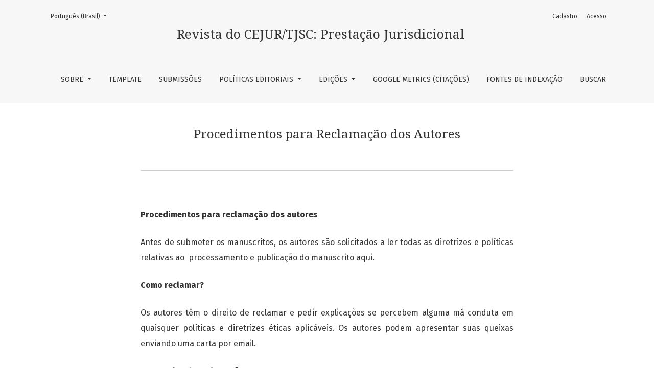

--- FILE ---
content_type: text/html; charset=utf-8
request_url: https://revistadocejur.tjsc.jus.br/cejur/complaint
body_size: 7778
content:

	

	

<!DOCTYPE html>
<html lang="pt-BR" xml:lang="pt-BR">
<head>
	<meta charset="utf-8">
	<meta name="viewport" content="width=device-width, initial-scale=1.0">
	<title>
		 Procedimentos para Reclamação dos Autores
							| Revista do CEJUR/TJSC: Prestação Jurisdicional
			</title>

	
<meta name="generator" content="Open Journal Systems 3.2.1.4">
<meta name="google-site-verification" content="huZw7fJzEngOELbXw8Gjk3NuVXsZ1HSXj1UCA9MFPpg" />
	<link rel="stylesheet" href="https://fonts.googleapis.com/css?family=Droid+Serif:200,200i,400,400i|Fira+Sans:300,300i,400,400i,700,700i" type="text/css" /><link rel="stylesheet" href="https://stackpath.bootstrapcdn.com/bootstrap/4.5.0/css/bootstrap.min.css?v=3.2.1.4" type="text/css" /><link rel="stylesheet" href="https://use.fontawesome.com/releases/v5.6.1/css/all.css?v=3.2.1.4" type="text/css" /><link rel="stylesheet" href="https://revistadocejur.tjsc.jus.br/cejur/$$$call$$$/page/page/css?name=stylesheet" type="text/css" /><link rel="stylesheet" href="https://revistadocejur.tjsc.jus.br/plugins/generic/citations/css/citations.css?v=3.2.1.4" type="text/css" /><link rel="stylesheet" href="https://revistadocejur.tjsc.jus.br/plugins/generic/doiNoSumario/doi.css?v=3.2.1.4" type="text/css" /><link rel="stylesheet" href="https://revistadocejur.tjsc.jus.br/public/journals/1/styleSheet.css?v=3.2.1.4" type="text/css" />
</head>
<body dir="ltr">

<header class="main-header">
	<div class="container">

		<h1 class="sr-only"> Procedimentos para Reclamação dos Autores</h1>

	<div class="navbar-logo">
		<a href="	https://revistadocejur.tjsc.jus.br/cejur/index
"><span class="navbar-logo-text">Revista do CEJUR/TJSC: Prestação Jurisdicional</span></a>
	</div>

		<nav class="navbar navbar-expand-lg navbar-light">
		<a class="navbar-brand" href="	https://revistadocejur.tjsc.jus.br/cejur/index
"><span class="navbar-logo-text">Revista do CEJUR/TJSC: Prestação Jurisdicional</span></a>
		<button class="navbar-toggler" type="button" data-toggle="collapse" data-target="#main-navbar"
		        aria-controls="main-navbar" aria-expanded="false"
		        aria-label="Alternar navegação">
			<span class="navbar-toggler-icon"></span>
		</button>

		<div class="collapse navbar-collapse justify-content-md-center" id="main-navbar">
																		<ul id="primaryNav" class="navbar-nav">
																					<li class="nav-item nmi_type_about dropdown">
				<a href="https://revistadocejur.tjsc.jus.br/cejur/about"
					class="nav-link dropdown-toggle"
											id="navMenuDropdown0"
						data-toggle="dropdown"
						aria-haspopup="true"
						aria-expanded="false"
									>
					Sobre
				</a>
									<div class="dropdown-menu" aria-labelledby="navMenuDropdown0">
																					<a class="dropdown-item" href="https://revistadocejur.tjsc.jus.br/cejur/about">
									Sobre a Revista
								</a>
																												<a class="dropdown-item" href="https://revistadocejur.tjsc.jus.br/cejur/focusandscope">
									Foco e Escopo
								</a>
																												<a class="dropdown-item" href="https://revistadocejur.tjsc.jus.br/cejur/about/editorialTeam">
									Equipe Editorial
								</a>
																												<a class="dropdown-item" href="https://revistadocejur.tjsc.jus.br/cejur/periodicidade">
									Periodicidade
								</a>
																												<a class="dropdown-item" href="https://revistadocejur.tjsc.jus.br/cejur/about/contact">
									Contato
								</a>
																												<a class="dropdown-item" href="https://revistadocejur.tjsc.jus.br/cejur/about/privacy">
									Declaração de Privacidade
								</a>
																		</div>
							</li>
														<li class="nav-item nmi_type_custom">
				<a href="https://revistadocejur.tjsc.jus.br/cejur/template-submission"
					class="nav-link"
									>
					TEMPLATE
				</a>
							</li>
														<li class="nav-item nmi_type_submissions">
				<a href="https://revistadocejur.tjsc.jus.br/cejur/about/submissions"
					class="nav-link"
									>
					Submissões
				</a>
							</li>
																					<li class="nav-item nmi_type_custom dropdown">
				<a href="https://revistadocejur.tjsc.jus.br/cejur/policies"
					class="nav-link dropdown-toggle"
											id="navMenuDropdown3"
						data-toggle="dropdown"
						aria-haspopup="true"
						aria-expanded="false"
									>
					Políticas Editoriais
				</a>
									<div class="dropdown-menu" aria-labelledby="navMenuDropdown3">
																					<a class="dropdown-item" href="https://revistadocejur.tjsc.jus.br/cejur/artificial-intelligence_AI">
									Política Editorial (IA)
								</a>
																												<a class="dropdown-item" href="https://revistadocejur.tjsc.jus.br/cejur/about/submissions">
									Diretrizes de submissão
								</a>
																												<a class="dropdown-item" href="https://revistadocejur.tjsc.jus.br/cejur/peerreviewprocess">
									Processo de Avaliação pelos Pares
								</a>
																												<a class="dropdown-item" href="https://revistadocejur.tjsc.jus.br/cejur/ethycspolicy">
									Código de conduta
								</a>
																												<a class="dropdown-item" href="https://revistadocejur.tjsc.jus.br/cejur/conflict_interest">
									 Política de Conflito de Interesses
								</a>
																												<a class="dropdown-item" href="https://revistadocejur.tjsc.jus.br/cejur/dataprotection">
									 Política de Proteção de Dados
								</a>
																												<a class="dropdown-item" href="https://revistadocejur.tjsc.jus.br/cejur/copyright">
									 Política de Direitos Autorais
								</a>
																												<a class="dropdown-item" href="https://revistadocejur.tjsc.jus.br/cejur/complaint">
									 Procedimentos para Reclamação dos Autores
								</a>
																												<a class="dropdown-item" href="https://revistadocejur.tjsc.jus.br/cejur/openaccess">
									Política de Acesso Livre
								</a>
																												<a class="dropdown-item" href="https://revistadocejur.tjsc.jus.br/cejur/governance">
									 Política de Governança
								</a>
																												<a class="dropdown-item" href="https://revistadocejur.tjsc.jus.br/cejur/archiving">
									Política de arquivamento
								</a>
																												<a class="dropdown-item" href="https://revistadocejur.tjsc.jus.br/cejur/apcs">
									Taxa para Processamento de Artigos
								</a>
																		</div>
							</li>
																					<li class="nav-item nmi_type_about dropdown">
				<a href="https://revistadocejur.tjsc.jus.br/cejur/about"
					class="nav-link dropdown-toggle"
											id="navMenuDropdown4"
						data-toggle="dropdown"
						aria-haspopup="true"
						aria-expanded="false"
									>
					Edições
				</a>
									<div class="dropdown-menu" aria-labelledby="navMenuDropdown4">
																					<a class="dropdown-item" href="https://revistadocejur.tjsc.jus.br/cejur/issue/current">
									Atual
								</a>
																												<a class="dropdown-item" href="https://revistadocejur.tjsc.jus.br/cejur/issue/archive">
									Arquivos
								</a>
																		</div>
							</li>
														<li class="nav-item nmi_type_remote_url">
				<a href="https://scholar.google.com.br/citations?hl=pt-BR&user=2eNXzvMAAAAJ&view_op=list_works&authuser=1&gmla=AJsN-F7Xp2UqmswrJp8LmEKCN8_CxPwZZqeiHKy6lq9xxMdyQy6trUa8H1NTWvelhacib8qS_p1x9aCcU8mEJIYPWhRFHPGYfHmoMfwPQGsF_3ekUs-ijnTjMFWA3UMJSaYZv9r7sWkcFgH80kVyhAWQK"
					class="nav-link"
									>
					Google Metrics (Citações)
				</a>
							</li>
														<li class="nav-item nmi_type_custom">
				<a href="https://revistadocejur.tjsc.jus.br/cejur/indexing"
					class="nav-link"
									>
					Fontes de Indexação
				</a>
							</li>
														<li class="nav-item nmi_type_search">
				<a href="https://revistadocejur.tjsc.jus.br/cejur/search/search"
					class="nav-link"
									>
					Buscar
				</a>
							</li>
			</ul>

			
										<ul id="primaryNav-userNav" class="navbar-nav">
														<li class="nav-item nmi_type_user_register">
				<a href="https://revistadocejur.tjsc.jus.br/cejur/user/register"
					class="nav-link"
									>
					Cadastro
				</a>
							</li>
														<li class="nav-item nmi_type_user_login">
				<a href="https://revistadocejur.tjsc.jus.br/cejur/login"
					class="nav-link"
									>
					Acesso
				</a>
							</li>
										</ul>

				<div id="languageSmallNav" class="dropdown language-toggle">
		<button class="btn dropdown-toggle" type="button" id="languageToggleMenulanguageSmallNav" data-toggle="dropdown" aria-haspopup="true" aria-expanded="false">
			<span class="sr-only">Mudar o idioma. O atual é:</span>
			Português (Brasil)
		</button>
		<div class="dropdown-menu" aria-labelledby="languageToggleMenulanguageSmallNav">
												<a class="dropdown-item" href="https://revistadocejur.tjsc.jus.br/cejur/user/setLocale/en_US?source=%2Fcejur%2Fcomplaint">
						English
					</a>
																<a class="dropdown-item" href="https://revistadocejur.tjsc.jus.br/cejur/user/setLocale/es_ES?source=%2Fcejur%2Fcomplaint">
						Español (España)
					</a>
																</div>
	</div>
		</div>
	</nav>

			<ul id="userNav" class="navbar-nav">
														<li class="nav-item nmi_type_user_register">
				<a href="https://revistadocejur.tjsc.jus.br/cejur/user/register"
					class="nav-link"
									>
					Cadastro
				</a>
							</li>
														<li class="nav-item nmi_type_user_login">
				<a href="https://revistadocejur.tjsc.jus.br/cejur/login"
					class="nav-link"
									>
					Acesso
				</a>
							</li>
										</ul>


			<div id="languageLargeNav" class="dropdown language-toggle">
		<button class="btn dropdown-toggle" type="button" id="languageToggleMenulanguageLargeNav" data-toggle="dropdown" aria-haspopup="true" aria-expanded="false">
			<span class="sr-only">Mudar o idioma. O atual é:</span>
			Português (Brasil)
		</button>
		<div class="dropdown-menu" aria-labelledby="languageToggleMenulanguageLargeNav">
												<a class="dropdown-item" href="https://revistadocejur.tjsc.jus.br/cejur/user/setLocale/en_US?source=%2Fcejur%2Fcomplaint">
						English
					</a>
																<a class="dropdown-item" href="https://revistadocejur.tjsc.jus.br/cejur/user/setLocale/es_ES?source=%2Fcejur%2Fcomplaint">
						Español (España)
					</a>
																</div>
	</div>

	</div>
</header>

<div class="container page-custom">
	<div class="row page-header justify-content-md-center">
		<div class="col-md-8">
			<h1> Procedimentos para Reclamação dos Autores</h1>
		</div>
	</div>
	<div class="row justify-content-md-center">
		<div class="col-md-8">
			<div class="page-content">
				<p><strong>Procedimentos para reclamação dos autores</strong></p>
<p>Antes de submeter os manuscritos, os autores são solicitados a ler todas as diretrizes e políticas relativas ao&nbsp; processamento e publicação do manuscrito aqui.</p>
<p><strong>Como reclamar?</strong></p>
<p>Os autores têm o direito de reclamar e pedir explicações se percebem alguma má conduta em quaisquer políticas e diretrizes éticas aplicáveis. Os autores podem apresentar suas queixas enviando uma carta por email.</p>
<p><strong>Categorias de reclamação</strong></p>
<p>Um autor ou qualquer outro acadêmido pode apresentar suas queixas sobre quaisquer questões relacionadas a:</p>
<ul>
<li class="show">Plágio.</li>
<li class="show">Violação de direitos autorais.</li>
<li class="show">Enganando-se em resultados de pesquisa ou resultados errados de pesquisa.</li>
<li class="show">Violações no padrão definido para pesquisa.</li>
<li class="show">Conflitos de interesse não realizados.</li>
<li class="show">Viés no processo de revisão.</li>
<li class="show">O tempo de processamento do manuscrito é extraordinariamente atrasado.</li>
<li class="show">Os comentários de revisão por pares são insatisfatórios.</li>
<li class="show">Questões de autoria.</li>
</ul>
<p><strong>Políticas relacionadas às reclamações </strong></p>
<p>Uma vez recebida uma denúncia, a princípio, &nbsp;é enviado um reconhecimento ao autor da denúncia com a garantia de que as medidas cabíveis serão tomadas sobre &nbsp;a denúncia no prazo de três dias úteis, excluindo a data de recebimento da denúncia.</p>
<p>O processo de investigação será iniciado pela equipe gestora da revista, conforme as instruções do Editor Geral. Após a finalização da investigação, uma reunião será realizada com base no relatório completo a respeito da reclamação. A decisão é tomada e encaminhada ao interessado por meio do identificador de e-mail utilizado na submissão.</p>
<p>Consideramos as reclamações como uma oportunidade para melhorar nosso sistema de processamento de manuscritos existente. Todas as queixas recebidas são tratadas de&nbsp; forma educada e em tempo hábil.</p>
			</div>
		</div>
	</div>
</div>

<footer class="site-footer">
	<div class="container site-footer-sidebar" role="complementary"
	     aria-label="Barra lateral">
		<div class="row">
			 
<link rel="stylesheet" type="text/css" href="/plugins/blocks/bandeiraIdioma/flagToggle.css">

<div class="pkp_block block_language">
	<span class="title">
		Idioma
	</span>

	<div class="content">
		<ul>
							<li class="locale_en_US" lang="en_US">
					<a href="https://revistadocejur.tjsc.jus.br/cejur/user/setLocale/en_US?source=%2Fcejur%2Fcomplaint">
						
												<span class="flagToggle en_US">
						&nbsp;
						</span>

																			English
						
					</a>
				</li>
							<li class="locale_es_ES" lang="es_ES">
					<a href="https://revistadocejur.tjsc.jus.br/cejur/user/setLocale/es_ES?source=%2Fcejur%2Fcomplaint">
						
												<span class="flagToggle es_ES">
						&nbsp;
						</span>

																			Español (España)
						
					</a>
				</li>
							<li class="locale_pt_BR current" lang="pt_BR">
					<a href="https://revistadocejur.tjsc.jus.br/cejur/user/setLocale/pt_BR?source=%2Fcejur%2Fcomplaint">
						
												<span class="flagToggle pt_BR">
						&nbsp;
						</span>

																			<strong>Português (Brasil)</strong>
						
						
					</a>
				</li>
					</ul>
	</div>
</div><!-- .block_language -->
<div class="pkp_block block_web_feed">
	<h2 class="title">Edição Atual</h2>
	<div class="content">
		<ul>
			<li>
				<a href="https://revistadocejur.tjsc.jus.br/cejur/gateway/plugin/WebFeedGatewayPlugin/atom">
					<img src="https://revistadocejur.tjsc.jus.br/lib/pkp/templates/images/atom.svg" alt="Logo Atom">
				</a>
			</li>
			<li>
				<a href="https://revistadocejur.tjsc.jus.br/cejur/gateway/plugin/WebFeedGatewayPlugin/rss2">
					<img src="https://revistadocejur.tjsc.jus.br/lib/pkp/templates/images/rss20_logo.svg" alt="Logo RSS2">
				</a>
			</li>
			<li>
				<a href="https://revistadocejur.tjsc.jus.br/cejur/gateway/plugin/WebFeedGatewayPlugin/rss">
					<img src="https://revistadocejur.tjsc.jus.br/lib/pkp/templates/images/rss10_logo.svg" alt="Logo RSS1">
				</a>
			</li>
		</ul>
	</div>
</div>
<div class="pkp_block block_custom" id="customblock-visitantes">
	<div class="content">
		<p style="text-align: center;"><strong>VISITANTES - PA&Iacute;SES</strong></p>
<script id="clstr_globe" type="text/javascript" src="https://cdn.clustrmaps.com/globe.js?d=l-D_KKaCNOb85R5j4s_xNjHmLv6floYHt_uIhlyrB3E"></script>
	</div>
</div>
<div class="pkp_block block_Keywordcloud">
	<span class="title">Palavras-chave</span>
	<div class="content" id='wordcloud'></div>

	<script>
	function randomColor() {
		var cores = ['#1f77b4', '#ff7f0e', '#2ca02c', '#d62728', '#9467bd', '#8c564b', '#e377c2', '#7f7f7f', '#bcbd22', '#17becf'];
		return cores[Math.floor(Math.random()*cores.length)];
	}

	document.addEventListener("DOMContentLoaded", function() {
		var keywords = [{"text":"Compliance","size":6},{"text":"\u00c9tica","size":6},{"text":"Sustentabilidade","size":4},{"text":"Poder Judici\u00e1rio","size":4},{"text":"Brasil","size":3},{"text":"Constitui\u00e7\u00e3o","size":3},{"text":"Uni\u00e3o Europeia","size":3},{"text":"Direitos Humanos","size":3},{"text":"Direitos fundamentais","size":3},{"text":"Transpar\u00eancia","size":3},{"text":"Pol\u00edticas p\u00fablicas","size":3},{"text":"Blockchain","size":2},{"text":"Pandemia","size":2},{"text":"Neoliberalismo","size":2},{"text":"Legitimidade","size":2},{"text":"Internet","size":2},{"text":"Dados pessoais","size":2},{"text":"Responsabilidade civil","size":2},{"text":"Intelig\u00eancia artificial","size":2},{"text":"Desenvolvimento Sustent\u00e1vel","size":2},{"text":"Legisla\u00e7\u00e3o","size":2},{"text":"Direito","size":2},{"text":"Objetivos de Desenvolvimento Sustent\u00e1vel","size":2},{"text":"Regula\u00e7\u00e3o","size":2},{"text":"Acesso \u00e0 justi\u00e7a","size":2},{"text":"Democracia","size":2},{"text":"Viol\u00eancia sexual","size":2},{"text":"Justi\u00e7a Restaurativa","size":2},{"text":"Seguran\u00e7a","size":2},{"text":"Judicializa\u00e7\u00e3o","size":2},{"text":"Direitos sociais","size":2},{"text":"Transnacionalidade","size":1},{"text":"Atribui\u00e7\u00f5es do Assistente Social.","size":1},{"text":"Contribuinte de fato","size":1},{"text":"Compras p\u00fablicas sustent\u00e1veis","size":1},{"text":"Assist\u00eancia social","size":1},{"text":"Estado de coisas inconstitucional","size":1},{"text":"Peri\u00f3dico cientifico","size":1},{"text":"Jurisprud\u00eancia","size":1},{"text":"Revista Cejur","size":1},{"text":"Defensoria P\u00fablica","size":1},{"text":"Territ\u00f3rio","size":1},{"text":"Juizado de Viol\u00eancia Dom\u00e9stica e Familiar contra a Mulher","size":1},{"text":"Dela\u00e7\u00e3o premiada","size":1},{"text":"Servi\u00e7o Social Forense","size":1},{"text":"Depoimento especial.","size":1},{"text":"Cultura da senten\u00e7a. Cultura do consenso. Ensino do Direito","size":1},{"text":"prova","size":1},{"text":"Escuta especializada","size":1},{"text":"V\u00edtimas adultas","size":1}];
		var totalWeight = 0;
		var width = 300;
		var height = 200;
		var transitionDuration = 200;	
		var length_keywords = keywords.length;
		var layout = d3.layout.cloud();

		layout.size([width, height])
			.words(keywords)
			.fontSize(function(d)
			{
				return fontSize(+d.size);
			})
			.on('end', draw);
		
		var svg = d3.select("#wordcloud").append("svg")
			.attr("viewBox", "0 0 " + width + " " + height)	
			.attr("width", '100%');		
		
		function update() {
			var words = layout.words();
			fontSize = d3.scaleLinear().range([16, 34]);
			if (words.length) {
				fontSize.domain([+words[words.length - 1].size || 1, +words[0].size]);
			}
		}
		
		keywords.forEach(function(item,index){totalWeight += item.size;});

		update();

		function draw(words, bounds) {
			var w = layout.size()[0],
                h = layout.size()[1];

			scaling = bounds
                ? Math.min(
                      w / Math.abs(bounds[1].x - w / 2),
                      w / Math.abs(bounds[0].x - w / 2),
                      h / Math.abs(bounds[1].y - h / 2),
                      h / Math.abs(bounds[0].y - h / 2),
                  ) / 2
                : 1;

			svg
			.append("g")
			.attr(
                "transform",
                "translate(" + [w >> 1, h >> 1] + ")scale(" + scaling + ")",
            )
			.selectAll("text")
				.data(words)
			.enter().append("text")
				.style("font-size", function(d) { return d.size + "px"; })
				.style("font-family", 'serif')
				.style("fill", randomColor)
				.style('cursor', 'pointer')
				.style('opacity', 0.7)
				.attr('class', 'keyword')
				.attr("text-anchor", "middle")
				.attr("transform", function(d) {
					return "translate(" + [d.x, d.y] + ")rotate(" + d.rotate + ")";
				}) 
				.text(function(d) { return d.text; })
				.on("click", function(d, i){
					window.location = "https://revistadocejur.tjsc.jus.br/cejur/search?query=QUERY_SLUG".replace(/QUERY_SLUG/, encodeURIComponent(''+d.text+''));
				})
				.on("mouseover", function(d, i) {
					d3.select(this).transition()
						.duration(transitionDuration)
						.style('font-size',function(d) { return (d.size + 3) + "px"; })
						.style('opacity', 1);
				})
				.on("mouseout", function(d, i) {
					d3.select(this).transition()
						.duration(transitionDuration)
						.style('font-size',function(d) { return d.size + "px"; })
						.style('opacity', 0.7);
				})
				.on('resize', function() { update() });
		}

		layout.start();

	});

	</script>
</div>
		</div>
	</div>
	<div class="container site-footer-content">
		<div class="row">
							<div class="col-md site-footer-content align-self-center">
					<p><strong>Revista do CEJUR/TJSC: Prestação Jurisdicional. ISSN: 2319-0884</strong><br /><strong>Tribunal de Justiça de Santa Catarina. CEJUR - Academia Judicial</strong><br />Rua Almirante Lamego, 1386 - Centro - CEP 88015-601 - Florianópolis - SC. <a href="http://creativecommons.org/licenses/by-nc-sa/4.0/" rel="license"><img style="border-width: 0;" src="https://i.creativecommons.org/l/by-nc-sa/4.0/88x31.png" alt="Licença Creative Commons" /></a><br />Este obra está licenciado com uma Licença <a href="http://creativecommons.org/licenses/by-nc-sa/4.0/" rel="license">Creative Commons Atribuição-NãoComercial-CompartilhaIgual 4.0 Internacional</a>.</p>
				</div>
			
			<div class="col-md col-md-2 align-self-center text-right">
				<a href="https://revistadocejur.tjsc.jus.br/cejur/about/aboutThisPublishingSystem">
					<img class="footer-brand-image" alt="Mais informações sobre o sistema de publicação, a plataforma e o fluxo de publicação do OJS/PKP."
					     src="https://revistadocejur.tjsc.jus.br/templates/images/ojs_brand_white.png">
				</a>
			</div>
		</div>
	</div>
</footer><!-- pkp_structure_footer_wrapper -->


<div id="loginModal" class="modal fade" tabindex="-1" role="dialog">
	<div class="modal-dialog" role="document">
		<div class="modal-content">
			<div class="modal-body">
				<button type="button" class="close" data-dismiss="modal" aria-label="Close">
					<span aria-hidden="true">&times;</span>
				</button>
							<form class="form-login" method="post" action="https://revistadocejur.tjsc.jus.br/cejur/login/signIn">
	<input type="hidden" name="csrfToken" value="dbcd1b5458f27f0e880ef82b6310263f">
	<input type="hidden" name="source" value=""/>

	<fieldset>
		<div class="form-group form-group-username">
			<label for="usernameModal">
				Usuário
				<span class="required" aria-hidden="true">*</span>
				<span class="sr-only">
					Obrigatório
				</span>
			</label>
			<input type="text" class="form-control" name="username" id="usernameModal" value=""
			       maxlength="32" required>
		</div>
		<div class="form-group form-group-password">
			<label for="passwordModal">
				Senha
				<span class="required" aria-hidden="true">*</span>
				<span class="sr-only">
					Obrigatório
				</span>
			</label>
			<input type="password" class="form-control" name="password" id="passwordModal" value=""
			       maxlength="32" required>
		</div>
		<div class="row">
			<div class="col-md-6">
				<div class="form-group form-group-forgot">
					<small class="form-text">
						<a href="https://revistadocejur.tjsc.jus.br/cejur/login/lostPassword">
							Esqueceu a senha?
						</a>
					</small>
				</div>
			</div>
			<div class="col-md-6">
				<div class="form-group form-check form-group-remember">
					<input type="checkbox" class="form-check-input" name="remember" id="rememberModal" value="1"
					       checked="$remember">
					<label for="rememberModal" class="form-check-label">
						<small class="form-text">
							Mantenha-me conectado
						</small>
					</label>
				</div>
			</div>
		</div>
		<div class="form-group form-group-buttons">
			<button class="btn btn-primary" type="submit">
				Acesso
			</button>
		</div>
					<div class="form-group form-group-register">
				Não possui registro?
								<a href="https://revistadocejur.tjsc.jus.br/cejur/user/register?source=">
					Registrar-se aqui
				</a>
			</div>
			</fieldset>
</form>
			</div>
		</div>
	</div>
</div>

<script src="https://code.jquery.com/jquery-3.5.1.min.js?v=3.2.1.4" type="text/javascript"></script><script src="https://cdnjs.cloudflare.com/ajax/libs/popper.js/1.16.0/umd/popper.min.js?v=3.2.1.4" type="text/javascript"></script><script src="https://stackpath.bootstrapcdn.com/bootstrap/4.5.0/js/bootstrap.min.js?v=3.2.1.4" type="text/javascript"></script><script src="https://revistadocejur.tjsc.jus.br/plugins/themes/healthSciences/js/main.js?v=3.2.1.4" type="text/javascript"></script><script src="https://revistadocejur.tjsc.jus.br/plugins/themes/healthSciences/libs/jquery-ui.min.js?v=3.2.1.4" type="text/javascript"></script><script src="https://revistadocejur.tjsc.jus.br/plugins/themes/healthSciences/libs/tag-it.min.js?v=3.2.1.4" type="text/javascript"></script><script src="https://d3js.org/d3.v4.js?v=3.2.1.4" type="text/javascript"></script><script src="https://cdn.jsdelivr.net/gh/holtzy/D3-graph-gallery@master/LIB/d3.layout.cloud.js?v=3.2.1.4" type="text/javascript"></script><script type="text/javascript">
(function(i,s,o,g,r,a,m){i['GoogleAnalyticsObject']=r;i[r]=i[r]||function(){
(i[r].q=i[r].q||[]).push(arguments)},i[r].l=1*new Date();a=s.createElement(o),
m=s.getElementsByTagName(o)[0];a.async=1;a.src=g;m.parentNode.insertBefore(a,m)
})(window,document,'script','https://www.google-analytics.com/analytics.js','ga');

ga('create', 'UA-42851456-1', 'auto');
ga('send', 'pageview');
</script>


</body>
</html>


--- FILE ---
content_type: text/css
request_url: https://revistadocejur.tjsc.jus.br/public/journals/1/styleSheet.css?v=3.2.1.4
body_size: 64
content:
/* journalStyleSheet.css */

/* Justificar todo o texto nos parágrafos */
p {
    text-align: justify;
}

/* Justificar texto em outras seções conforme necessário */
.article-abstract, .article-content, .custom-block {
    text-align: justify;
}



--- FILE ---
content_type: text/plain
request_url: https://www.google-analytics.com/j/collect?v=1&_v=j102&a=152745080&t=pageview&_s=1&dl=https%3A%2F%2Frevistadocejur.tjsc.jus.br%2Fcejur%2Fcomplaint&ul=en-us%40posix&dt=Procedimentos%20para%20Reclama%C3%A7%C3%A3o%20dos%20Autores%20%7C%20Revista%20do%20CEJUR%2FTJSC%3A%20Presta%C3%A7%C3%A3o%20Jurisdicional&sr=1280x720&vp=1280x720&_u=IEBAAEABAAAAACAAI~&jid=892730159&gjid=838261275&cid=396428686.1769236345&tid=UA-42851456-1&_gid=624980269.1769236345&_r=1&_slc=1&z=890247287
body_size: -453
content:
2,cG-5T6YQGPTTS